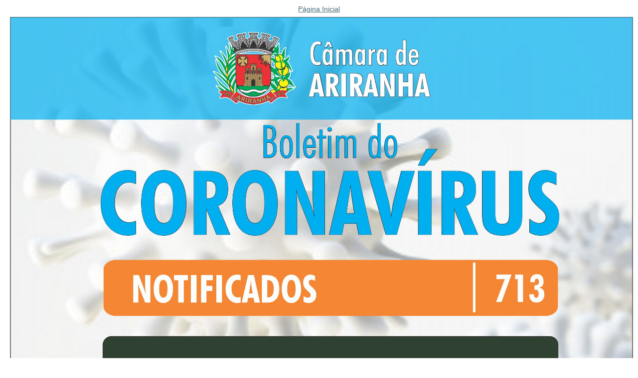

--- FILE ---
content_type: text/html;charset=utf-8
request_url: http://sapl.camaraariranha.sp.gov.br/institucional/noticias/boletim-diario-corona-virus-covid-19-2013-10-11-2020/image/image_view_fullscreen
body_size: 1288
content:
<!DOCTYPE html>
<html lang="en">
<head><meta http-equiv="Content-Type" content="text/html; charset=UTF-8"><meta name="viewport" content="width=device-width; initial-scale=0.6666; maximum-scale=1.0; minimum-scale=0.6666">


    

    <title>Boletim diário Corona Vírus (COVID-19) – 10/11/2020</title>

    <style type="text/css" media="screen">
    body {
        background-color: white;
        color: black;
        font-family: "Lucida Grande", Verdana, Lucida, Helvetica, Arial, sans-serif;
        font-size: 90%;
    }

    a {
        display:block;
        margin: 0.5em;
        color: #436976;
        text-decoration: underline;
        line-height:1.5em;
    }

    img {
        border: 0px;
        padding: 5px;
        max-width: 100%; height: auto;
    }

    #content-core {
        text-align: center;
    }

    </style>



</head><body>

<div id="content-core">
    

    <a href="http://sapl.camaraariranha.sp.gov.br"><span>Página Inicial</span><br><img src="http://sapl.camaraariranha.sp.gov.br/institucional/noticias/boletim-diario-corona-virus-covid-19-2013-10-11-2020/image" alt="Boletim diário Corona Vírus (COVID-19) – 10/11/2020" title="Boletim diário Corona Vírus (COVID-19) – 10/11/2020" height="2660" width="2370"></a>
</div>

</body>
</html>
